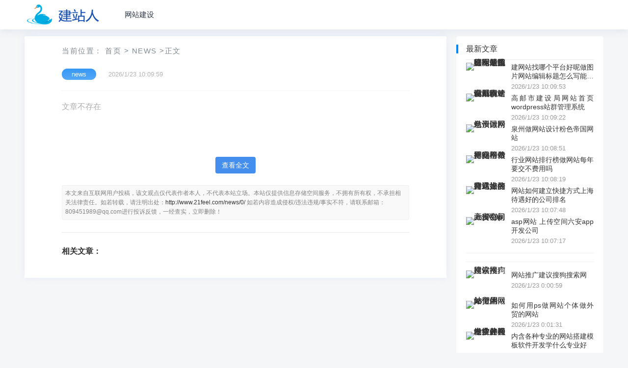

--- FILE ---
content_type: text/html; charset=utf-8
request_url: http://www.21feel.com/ey/kaijuyizuotianjigeshilihuafen_19_19555/
body_size: 3355
content:
<!DOCTYPE html>
<html lang="zh-CN">
<head><meta charset="UTF-8"><title>-Seo优化-花莲县网站建设公司</title><meta name="keywords" content="" /><meta name="description" content="" /><meta property="og:type" content="article" /><meta name="viewport" content="width=device-width, initial-scale=1.0, minimum-scale=1.0, maximum-scale=1.0, user-scalable=no" /><meta name="applicable-device" content="pc,mobile" /><meta http-equiv="X-UA-Compatible" content="IE=edge"><meta name="HandheldFriendly" content="true"><link rel='stylesheet' href='/templates/nzzt/css/style.css' type='text/css' /><script type='text/javascript' src='https://libs.baidu.com/jquery/2.0.3/jquery.min.js'></script><script src="/templates/nzzt/js/jquery.sticky.min.js"></script>
</head>
<body class="single post-0"><div id="page" class="site"><header id="masthead" class="site-header clear"><div class="container"><div class="site-branding"><div id="logo"><span class="helper"></span><a href="/" class="custom-logo-link" rel="home" itemprop="url"><img width="247" height="60" src="/templates/nzzt/images/logo.png" class="custom-logo" alt="Seo优化-花莲县网站建设公司" title="Seo优化-花莲县网站建设公司" itemprop="logo" /></a></div></div><nav id="primary-nav" class="primary-navigation"><div class="menu-top-container"><ul id="primary-menu" class="sf-menu"><li><a href="/news.html" title="网站建设">网站建设</a></li></ul></div></nav><div id="slick-mobile-menu"></div></div></header><div id="content" class="site-content container two-col-layout  clear"><div id="primary" class="content-area"><div class="right-col"><main id="main" class="site-main"><article class="hentry" id="post-0"><div class="gkt-breadcrumbs">当前位置：<a href="/" target="_blank">首页</a><small>></small><a href="/news.html" target="_blank">news</a><small>></small>正文</div><header class="entry-header"><div id="single-sticky"><h1 class="entry-title"></h1><div class="entry-meta"><span class="entry-category"><a href="/news.html" target="_blank">news</a></span><span class="entry-date">2026/1/23 10:09:59</span><span class="sticky-meta-right"><span class="meta-right"></span></div></div></header>文章不存在<div id="vip"><a class="submit" onclick="showArticle()">查看全文</a></div><div class="entry-copyright"><!--<span class="source_url"></span><br>--><span class="Disclaimers"><a href="http://www.21feel.com/news/0/">http://www.21feel.com/news/0/</a></span><span class="email"></span></div><div class="gkt-entry-xgwz clear" style="margin-bottom:8px;"><h3>相关文章：</h3></div></article></main></div></div><aside id="secondary" class="widget-area sidebar"><div class="widget  widget_posts_thumbnail" style="margin-top:6px;"><h2 class="widget-title">最新文章</h2><ul><li class="clear"><a href="/news/178910" rel="bookmark"><div class="thumbnail-wrap"><img width="120" height="80" src="http://pic.xiahunao.cn/yaotu/建网站找哪个平台好呢做图片网站编辑标题怎么写能吸引" alt=" 建网站找哪个平台好呢做图片网站编辑标题怎么写能吸引" /></div></a><div class="entry-wrap"><a href="/news/178910" rel="bookmark"> 建网站找哪个平台好呢做图片网站编辑标题怎么写能吸引</a><div class="entry-meta">2026/1/23 10:09:53</div></div></li><li class="clear"><a href="/news/178873" rel="bookmark"><div class="thumbnail-wrap"><img width="120" height="80" src="http://pic.xiahunao.cn/yaotu/高邮市建设局网站首页wordpress站群管理系统" alt=" 高邮市建设局网站首页wordpress站群管理系统" /></div></a><div class="entry-wrap"><a href="/news/178873" rel="bookmark"> 高邮市建设局网站首页wordpress站群管理系统</a><div class="entry-meta">2026/1/23 10:09:22</div></div></li><li class="clear"><a href="/news/178837" rel="bookmark"><div class="thumbnail-wrap"><img width="120" height="80" src="http://pic.xiahunao.cn/yaotu/泉州做网站设计粉色帝国网站" alt=" 泉州做网站设计粉色帝国网站" /></div></a><div class="entry-wrap"><a href="/news/178837" rel="bookmark"> 泉州做网站设计粉色帝国网站</a><div class="entry-meta">2026/1/23 10:08:51</div></div></li><li class="clear"><a href="/news/178800" rel="bookmark"><div class="thumbnail-wrap"><img width="120" height="80" src="http://pic.xiahunao.cn/yaotu/行业网站排行榜做网站每年要交不费用吗" alt=" 行业网站排行榜做网站每年要交不费用吗" /></div></a><div class="entry-wrap"><a href="/news/178800" rel="bookmark"> 行业网站排行榜做网站每年要交不费用吗</a><div class="entry-meta">2026/1/23 10:08:19</div></div></li><li class="clear"><a href="/news/178763" rel="bookmark"><div class="thumbnail-wrap"><img width="120" height="80" src="http://pic.xiahunao.cn/yaotu/网站如何建立快捷方式上海待遇好的公司排名" alt=" 网站如何建立快捷方式上海待遇好的公司排名" /></div></a><div class="entry-wrap"><a href="/news/178763" rel="bookmark"> 网站如何建立快捷方式上海待遇好的公司排名</a><div class="entry-meta">2026/1/23 10:07:48</div></div></li><li class="clear"><a href="/news/178726" rel="bookmark"><div class="thumbnail-wrap"><img width="120" height="80" src="http://pic.xiahunao.cn/yaotu/asp网站 上传空间六安app开发公司" alt=" asp网站 上传空间六安app开发公司" /></div></a><div class="entry-wrap"><a href="/news/178726" rel="bookmark"> asp网站 上传空间六安app开发公司</a><div class="entry-meta">2026/1/23 10:07:17</div></div></li><hr/><hr/><li class="clear"><a href="/news/136037" rel="bookmark"><div class="thumbnail-wrap"><img width="120" height="80" src="http://pic.xiahunao.cn/yaotu/网站推广建议搜狗搜索网" alt=" 网站推广建议搜狗搜索网" /></div></a><div class="entry-wrap"><a href="/news/136037" rel="bookmark"> 网站推广建议搜狗搜索网</a><div class="entry-meta">2026/1/23 0:00:59</div></div></li><li class="clear"><a href="/news/136073" rel="bookmark"><div class="thumbnail-wrap"><img width="120" height="80" src="http://pic.xiahunao.cn/yaotu/如何用ps做网站个体做外贸的网站" alt=" 如何用ps做网站个体做外贸的网站" /></div></a><div class="entry-wrap"><a href="/news/136073" rel="bookmark"> 如何用ps做网站个体做外贸的网站</a><div class="entry-meta">2026/1/23 0:01:31</div></div></li><li class="clear"><a href="/news/136110" rel="bookmark"><div class="thumbnail-wrap"><img width="120" height="80" src="http://pic.xiahunao.cn/yaotu/内含各种专业的网站搭建模板软件开发学什么专业好" alt=" 内含各种专业的网站搭建模板软件开发学什么专业好" /></div></a><div class="entry-wrap"><a href="/news/136110" rel="bookmark"> 内含各种专业的网站搭建模板软件开发学什么专业好</a><div class="entry-meta">2026/1/23 0:02:02</div></div></li><li class="clear"><a href="/news/136147" rel="bookmark"><div class="thumbnail-wrap"><img width="120" height="80" src="http://pic.xiahunao.cn/yaotu/做网站后台数据库建设做路牌的网站" alt=" 做网站后台数据库建设做路牌的网站" /></div></a><div class="entry-wrap"><a href="/news/136147" rel="bookmark"> 做网站后台数据库建设做路牌的网站</a><div class="entry-meta">2026/1/23 0:02:33</div></div></li><li class="clear"><a href="/news/136184" rel="bookmark"><div class="thumbnail-wrap"><img width="120" height="80" src="http://pic.xiahunao.cn/yaotu/网站开发美工总结外贸发货做网站怎么写" alt=" 网站开发美工总结外贸发货做网站怎么写" /></div></a><div class="entry-wrap"><a href="/news/136184" rel="bookmark"> 网站开发美工总结外贸发货做网站怎么写</a><div class="entry-meta">2026/1/23 0:03:04</div></div></li><li class="clear"><a href="/news/136220" rel="bookmark"><div class="thumbnail-wrap"><img width="120" height="80" src="http://pic.xiahunao.cn/yaotu/织梦做的网站怎么传到网上wordpress 修改" alt=" 织梦做的网站怎么传到网上wordpress 修改" /></div></a><div class="entry-wrap"><a href="/news/136220" rel="bookmark"> 织梦做的网站怎么传到网上wordpress 修改</a><div class="entry-meta">2026/1/23 0:03:36</div></div></li><hr/></ul></div><div class="leftdiv2"> </div> </aside></div><footer id="colophon" class="site-footer"><div class="clear"></div><div id="site-bottom" class="clear"><div class="container"><div class="menu-m_footer-container"><ul id="footer-menu" class="footer-nav"><li><strong><a href="/">Seo优化-花莲县网站建设公司介绍</a></strong></li><li><strong><a href="/">商务合作</a></strong></li><li><strong><a href="/">免责声明</a></strong></li></ul></div><div class="site-info"><p>CopyRight &copy;<a href="/">Seo优化-花莲县网站建设公司</a>版权所有 </p> </div></div></div></footer></div><div id="back-top"><a href="#top" title="返回顶部"><svg width="38" height="38" viewbox="0 0 48 48" fill="none" xmlns="http://www.w3.org/2000/svg"><rect width="48" height="48" fill="white" fill-opacity="0.01" /><path d="M24 44C35.0457 44 44 35.0457 44 24C44 12.9543 35.0457 4 24 4C12.9543 4 4 12.9543 4 24C4 35.0457 12.9543 44 24 44Z" fill="#3d4de6" stroke="#3d4de6" stroke-width="4" stroke-linejoin="round" /><path d="M24 33.5V15.5" stroke="#FFF" stroke-width="4" stroke-linecap="round" stroke-linejoin="round" /><path d="M33 24.5L24 15.5L15 24.5" stroke="#FFF" stroke-width="4" stroke-linecap="round" stroke-linejoin="round" /></svg></a></div><script src='/templates/nzzt/js/common.js'></script></body>
</html>